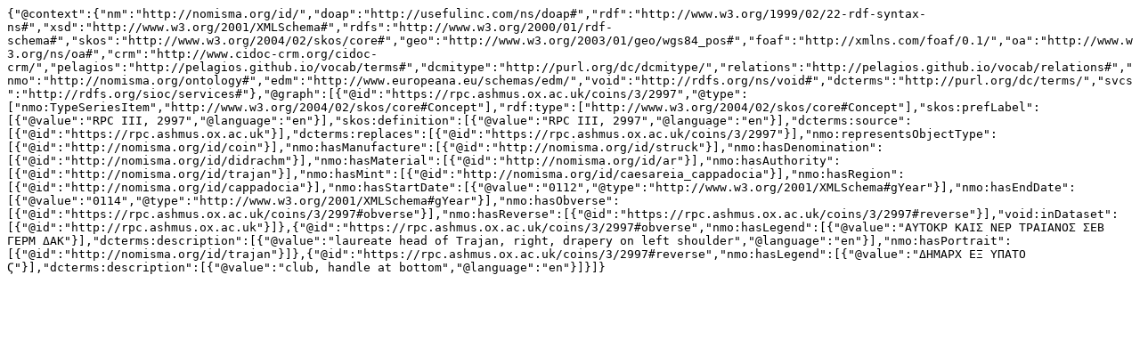

--- FILE ---
content_type: text/plain; charset=UTF-8
request_url: https://rpc.ashmus.ox.ac.uk/type/11643/jsonld
body_size: 576
content:
{"@context":{"nm":"http://nomisma.org/id/","doap":"http://usefulinc.com/ns/doap#","rdf":"http://www.w3.org/1999/02/22-rdf-syntax-ns#","xsd":"http://www.w3.org/2001/XMLSchema#","rdfs":"http://www.w3.org/2000/01/rdf-schema#","skos":"http://www.w3.org/2004/02/skos/core#","geo":"http://www.w3.org/2003/01/geo/wgs84_pos#","foaf":"http://xmlns.com/foaf/0.1/","oa":"http://www.w3.org/ns/oa#","crm":"http://www.cidoc-crm.org/cidoc-crm/","pelagios":"http://pelagios.github.io/vocab/terms#","dcmitype":"http://purl.org/dc/dcmitype/","relations":"http://pelagios.github.io/vocab/relations#","nmo":"http://nomisma.org/ontology#","edm":"http://www.europeana.eu/schemas/edm/","void":"http://rdfs.org/ns/void#","dcterms":"http://purl.org/dc/terms/","svcs":"http://rdfs.org/sioc/services#"},"@graph":[{"@id":"https://rpc.ashmus.ox.ac.uk/coins/3/2997","@type":["nmo:TypeSeriesItem","http://www.w3.org/2004/02/skos/core#Concept"],"rdf:type":["http://www.w3.org/2004/02/skos/core#Concept"],"skos:prefLabel":[{"@value":"RPC III, 2997","@language":"en"}],"skos:definition":[{"@value":"RPC III, 2997","@language":"en"}],"dcterms:source":[{"@id":"https://rpc.ashmus.ox.ac.uk"}],"dcterms:replaces":[{"@id":"https://rpc.ashmus.ox.ac.uk/coins/3/2997"}],"nmo:representsObjectType":[{"@id":"http://nomisma.org/id/coin"}],"nmo:hasManufacture":[{"@id":"http://nomisma.org/id/struck"}],"nmo:hasDenomination":[{"@id":"http://nomisma.org/id/didrachm"}],"nmo:hasMaterial":[{"@id":"http://nomisma.org/id/ar"}],"nmo:hasAuthority":[{"@id":"http://nomisma.org/id/trajan"}],"nmo:hasMint":[{"@id":"http://nomisma.org/id/caesareia_cappadocia"}],"nmo:hasRegion":[{"@id":"http://nomisma.org/id/cappadocia"}],"nmo:hasStartDate":[{"@value":"0112","@type":"http://www.w3.org/2001/XMLSchema#gYear"}],"nmo:hasEndDate":[{"@value":"0114","@type":"http://www.w3.org/2001/XMLSchema#gYear"}],"nmo:hasObverse":[{"@id":"https://rpc.ashmus.ox.ac.uk/coins/3/2997#obverse"}],"nmo:hasReverse":[{"@id":"https://rpc.ashmus.ox.ac.uk/coins/3/2997#reverse"}],"void:inDataset":[{"@id":"http://rpc.ashmus.ox.ac.uk"}]},{"@id":"https://rpc.ashmus.ox.ac.uk/coins/3/2997#obverse","nmo:hasLegend":[{"@value":"ΑΥΤΟΚΡ ΚΑΙΣ ΝΕΡ ΤΡΑΙΑΝΟΣ ΣΕΒ ΓΕΡΜ ΔΑΚ"}],"dcterms:description":[{"@value":"laureate head of Trajan, right, drapery on left shoulder","@language":"en"}],"nmo:hasPortrait":[{"@id":"http://nomisma.org/id/trajan"}]},{"@id":"https://rpc.ashmus.ox.ac.uk/coins/3/2997#reverse","nmo:hasLegend":[{"@value":"ΔΗΜΑΡΧ ΕΞ ΥΠΑΤΟ Ϛ"}],"dcterms:description":[{"@value":"club, handle at bottom","@language":"en"}]}]}